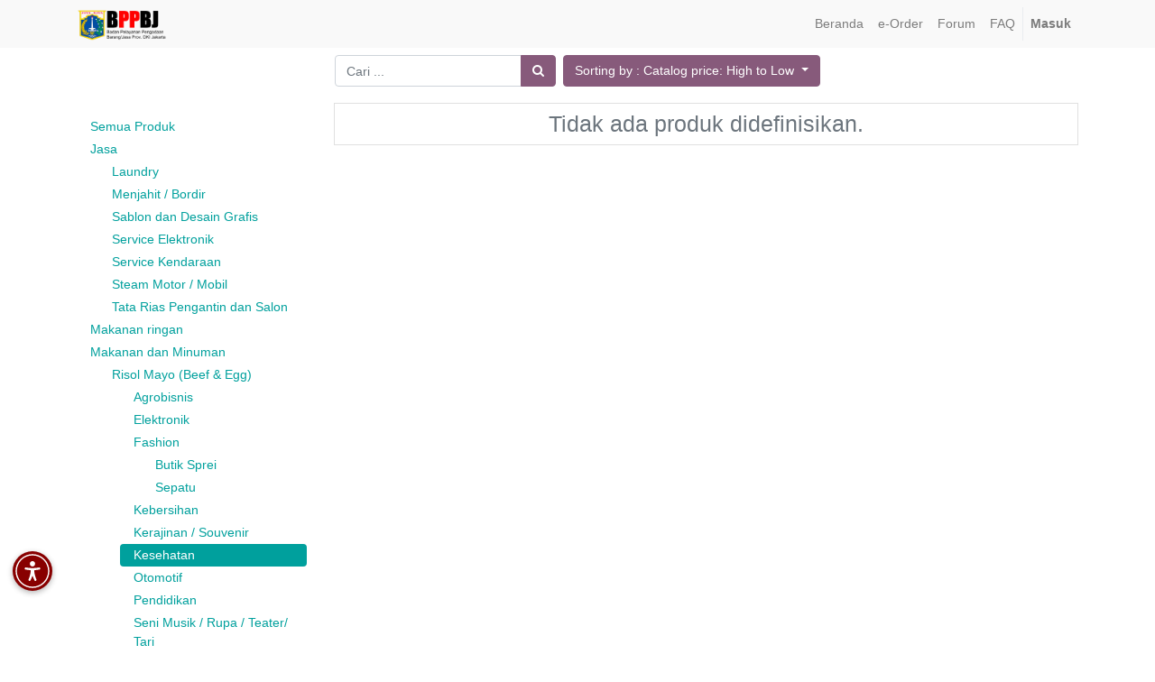

--- FILE ---
content_type: text/html; charset=utf-8
request_url: https://eorder-bppbj.jakarta.go.id/shop/category/makanan-dan-minuman-risol-mayo-beef-egg-kesehatan-19?order=list_price+desc
body_size: 6454
content:

        
        <!DOCTYPE html>
        <html data-oe-company-name="BPPBJ DKI Jakarta" lang="id-ID" data-website-id="1">
            <head>
                <meta charset="utf-8"/>
                <meta http-equiv="X-UA-Compatible" content="IE=edge,chrome=1"/>
                <meta name="viewport" content="width=device-width, initial-scale=1, user-scalable=no"/>

                <title>Toko | e-Order</title>
                <link type="image/x-icon" rel="shortcut icon" href="/web/image/website/1/favicon/"/>

                <script type="text/javascript">
                    var odoo = {
                        csrf_token: "d56d598d6b4fae2b6103f00b22e684670fea2982o",
                    };
                </script>

                
            <meta name="generator" content="Odoo"/>

            
            
            
            
            
            
                
                
                
                    
                        <meta property="og:url" content="https://eorder-bppbj.jakarta.go.id/shop/category/makanan-dan-minuman-risol-mayo-beef-egg-kesehatan-19?order=list_price+desc"/>
                    
                        <meta property="og:site_name" content="BPPBJ DKI Jakarta"/>
                    
                        <meta property="og:type" content="website"/>
                    
                        <meta property="og:title" content="Kesehatan | e-Order"/>
                    
                        <meta property="og:image" content="https://eorder-bppbj.jakarta.go.id/web/image/res.company/1/logo"/>
                    
                
                
                
                    
                        <meta name="twitter:title" content="Kesehatan | e-Order"/>
                    
                        <meta name="twitter:card" content="summary_large_image"/>
                    
                        <meta name="twitter:image" content="https://eorder-bppbj.jakarta.go.id/web/image/res.company/1/logo"/>
                    
                
            

            
            
                
                    <link rel="alternate" hreflang="id" href="https://eorder-bppbj.jakarta.go.id/shop/category/makanan-dan-minuman-risol-mayo-beef-egg-kesehatan-19?order=list_price+desc"/>
                
            

            <script type="text/javascript">
                odoo.session_info = {
                    is_admin: false,
                    is_system: false,
                    is_frontend: true,
                    translationURL: '/website/translations',
                    is_website_user: true,
                    user_id: 4
                };
                
            </script>

            <link type="text/css" rel="stylesheet" href="/web/content/223071-6e0def9/1/web.assets_common.0.css"/>
            <link type="text/css" rel="stylesheet" href="/web/content/223072-8d2a1bf/1/web.assets_frontend.0.css"/>
            <link type="text/css" rel="stylesheet" href="/web/content/223073-8d2a1bf/1/web.assets_frontend.1.css"/>
            
            
            

            <script type="text/javascript" src="/web/content/223074-6e0def9/1/web.assets_common.js"></script>
            <script type="text/javascript" src="/web/content/223075-8d2a1bf/1/web.assets_frontend.js"></script>
            
            
            
        
            
            <link rel="icon" type="image/x-icon" href="/mfa_eorder_dki/static/src/img/favicon.ico"/>
        </head>
            <body>
                
            
        
            
        
        
            
                
                
            
        
        
    
    

            
            
        
    
            
        <div id="wrapwrap" class="   ">
                <header class=" o_affix_enabled">
                    <nav class="navbar navbar-expand-md navbar-light bg-light">
                        <div class="container">
                            <a href="/" class="navbar-brand logo">
            <span role="img" aria-label="Logo of BPPBJ DKI Jakarta" title="BPPBJ DKI Jakarta"><img src="/web/image/res.company/1/logo?unique=a17357e" class="img img-fluid"/></span>
        </a>
    <button type="button" class="navbar-toggler" data-toggle="collapse" data-target="#top_menu_collapse">
                                <span class="navbar-toggler-icon"></span>
                            </button>
                            <div class="collapse navbar-collapse" id="top_menu_collapse">
                                <ul class="nav navbar-nav ml-auto text-right o_menu_loading" id="top_menu">
                                    
        
            
    
    <li class="nav-item">
        <a role="menuitem" href="/" class="nav-link ">
            <span>Beranda</span>
        </a>
    </li>
    

        
            
    
    <li class="nav-item">
        <a role="menuitem" href="/eorder" class="nav-link ">
            <span>e-Order</span>
        </a>
    </li>
    

        
            
    
    <li class="nav-item">
        <a role="menuitem" href="/forum" class="nav-link ">
            <span>Forum</span>
        </a>
    </li>
    

        
            
    
    <li class="nav-item">
        <a role="menuitem" href="/faq" class="nav-link ">
            <span>FAQ</span>
        </a>
    </li>
    

        
    
            
            <li class="nav-item divider d-none"></li> <li id="my_cart" class="nav-item d-none">
                <a href="/shop/cart" class="nav-link">
                    <i class="fa fa-shopping-cart"></i>
                    My Cart <sup class="my_cart_quantity badge badge-primary"></sup>
                </a>
            </li>
        
                                    
                                
            <li class="nav-item divider"></li>
            <li class="nav-item">
                <a class="nav-link" href="/web/login">
                    <b>Masuk</b>
                </a>
            </li>
        </ul>
                            </div>
                        </div>
                    </nav>
                </header>
                <main>
                    
            
            <div id="wrap" class="js_sale">
                <div class="oe_structure" id="oe_structure_website_sale_products_1"></div>
                <div class="container py-2 oe_website_sale">
                    <div class="products_pager form-inline justify-content-center">
                        
        <form method="get" action="/shop/category/makanan-dan-minuman-risol-mayo-beef-egg-kesehatan-19?order=list_price+desc&amp;category=19" class="o_website_sale_search">
            
            
    <div class="input-group">
        <input type="text" name="search" class="search-query form-control oe_search_box" placeholder="Cari ..." value=""/>
        <div class="input-group-append">
            <button type="submit" class="btn btn-secondary oe_search_button" aria-label="Pencarian" title="Pencarian"><i class="fa fa-search"></i>
            
        </button>
        </div>
    </div>

        </form>
    
                        
        
        <div class="dropdown d-none ml-2">
            
            <a role="button" href="#" class="dropdown-toggle btn btn-secondary" data-toggle="dropdown">
                Daftar Harga Umum
            </a>
            <div class="dropdown-menu" role="menu">
                
            </div>
        </div>
    
                        
        
    
            
            
            
            
            
            
            <div class="dropdown ml-2 dropdown_sorty_by">
                <a role="button" href="#" class="dropdown-toggle btn btn-secondary" data-toggle="dropdown">
                    
                        <span>Sorting by : Catalog price: High to Low</span>
                    
                </a>
                <div class="dropdown-menu" role="menu">
                    
                        <a role="menuitem" class="dropdown-item" href="/shop?category=19&amp;order=list_price+desc">
                            <span>Catalog price: High to Low</span>
                        </a>
                    
                        <a role="menuitem" class="dropdown-item" href="/shop?category=19&amp;order=list_price+asc">
                            <span>Catalog price: Low to High</span>
                        </a>
                    
                        <a role="menuitem" class="dropdown-item" href="/shop?category=19&amp;order=name+asc">
                            <span>Name - A to Z</span>
                        </a>
                    
                        <a role="menuitem" class="dropdown-item" href="/shop?category=19&amp;order=name+desc">
                            <span>Name - Z to A</span>
                        </a>
                    
                </div>
            </div>
        
                    </div>
                    <div class="row mt-3">
                        <div class="col-lg-3 d-none d-md-block" id="products_grid_before">
            <ul class="nav nav-pills flex-column mt16">
                <li class="nav-item">
                    <a href="/shop?order=list_price+desc" class="nav-link o_not_editable">Semua Produk</a>
                </li>
                
                    
        <li class="nav-item">
            <a href="/shop/category/jasa-2?order=list_price+desc" class="nav-link">
                <span>Jasa</span>
            </a>
            <ul class="nav nav-pills flex-column nav-hierarchy">
                
                    
                        
        <li class="nav-item">
            <a href="/shop/category/jasa-laundry-18?order=list_price+desc" class="nav-link">
                <span>Laundry</span>
            </a>
            
        </li>
    
                    
                
                    
                        
        <li class="nav-item">
            <a href="/shop/category/jasa-menjahit-bordir-13?order=list_price+desc" class="nav-link">
                <span>Menjahit / Bordir</span>
            </a>
            
        </li>
    
                    
                
                    
                        
        <li class="nav-item">
            <a href="/shop/category/jasa-sablon-dan-desain-grafis-17?order=list_price+desc" class="nav-link">
                <span>Sablon dan Desain Grafis</span>
            </a>
            
        </li>
    
                    
                
                    
                        
        <li class="nav-item">
            <a href="/shop/category/jasa-service-elektronik-14?order=list_price+desc" class="nav-link">
                <span>Service Elektronik</span>
            </a>
            
        </li>
    
                    
                
                    
                        
        <li class="nav-item">
            <a href="/shop/category/jasa-service-kendaraan-15?order=list_price+desc" class="nav-link">
                <span>Service Kendaraan</span>
            </a>
            
        </li>
    
                    
                
                    
                        
        <li class="nav-item">
            <a href="/shop/category/jasa-steam-motor-mobil-12?order=list_price+desc" class="nav-link">
                <span>Steam Motor / Mobil</span>
            </a>
            
        </li>
    
                    
                
                    
                        
        <li class="nav-item">
            <a href="/shop/category/jasa-tata-rias-pengantin-dan-salon-16?order=list_price+desc" class="nav-link">
                <span>Tata Rias Pengantin dan Salon</span>
            </a>
            
        </li>
    
                    
                
            </ul>
        </li>
    
                
                    
        <li class="nav-item">
            <a href="/shop/category/makanan-ringan-25?order=list_price+desc" class="nav-link">
                <span>Makanan ringan</span>
            </a>
            
        </li>
    
                
                    
        <li class="nav-item">
            <a href="/shop/category/makanan-dan-minuman-22?order=list_price+desc" class="nav-link">
                <span>Makanan dan Minuman</span>
            </a>
            <ul class="nav nav-pills flex-column nav-hierarchy">
                
                    
                        
        <li class="nav-item">
            <a href="/shop/category/makanan-dan-minuman-risol-mayo-beef-egg-1?order=list_price+desc" class="nav-link">
                <span>Risol Mayo (Beef &amp; Egg)</span>
            </a>
            <ul class="nav nav-pills flex-column nav-hierarchy">
                
                    
                        
        <li class="nav-item">
            <a href="/shop/category/makanan-dan-minuman-risol-mayo-beef-egg-agrobisnis-9?order=list_price+desc" class="nav-link">
                <span>Agrobisnis</span>
            </a>
            
        </li>
    
                    
                
                    
                        
        <li class="nav-item">
            <a href="/shop/category/makanan-dan-minuman-risol-mayo-beef-egg-elektronik-4?order=list_price+desc" class="nav-link">
                <span>Elektronik</span>
            </a>
            
        </li>
    
                    
                
                    
                        
        <li class="nav-item">
            <a href="/shop/category/makanan-dan-minuman-risol-mayo-beef-egg-fashion-8?order=list_price+desc" class="nav-link">
                <span>Fashion</span>
            </a>
            <ul class="nav nav-pills flex-column nav-hierarchy">
                
                    
                        
        <li class="nav-item">
            <a href="/shop/category/makanan-dan-minuman-risol-mayo-beef-egg-fashion-butik-sprei-3?order=list_price+desc" class="nav-link">
                <span>Butik Sprei</span>
            </a>
            
        </li>
    
                    
                
                    
                        
        <li class="nav-item">
            <a href="/shop/category/makanan-dan-minuman-risol-mayo-beef-egg-fashion-sepatu-21?order=list_price+desc" class="nav-link">
                <span>Sepatu</span>
            </a>
            
        </li>
    
                    
                
            </ul>
        </li>
    
                    
                
                    
                        
        <li class="nav-item">
            <a href="/shop/category/makanan-dan-minuman-risol-mayo-beef-egg-kebersihan-20?order=list_price+desc" class="nav-link">
                <span>Kebersihan</span>
            </a>
            
        </li>
    
                    
                
                    
                        
        <li class="nav-item">
            <a href="/shop/category/makanan-dan-minuman-risol-mayo-beef-egg-kerajinan-souvenir-11?order=list_price+desc" class="nav-link">
                <span>Kerajinan / Souvenir</span>
            </a>
            
        </li>
    
                    
                
                    
                        
        <li class="nav-item">
            <a href="/shop/category/makanan-dan-minuman-risol-mayo-beef-egg-kesehatan-19?order=list_price+desc" class="nav-link active">
                <span>Kesehatan</span>
            </a>
            
        </li>
    
                    
                
                    
                        
        <li class="nav-item">
            <a href="/shop/category/makanan-dan-minuman-risol-mayo-beef-egg-otomotif-5?order=list_price+desc" class="nav-link">
                <span>Otomotif</span>
            </a>
            
        </li>
    
                    
                
                    
                        
        <li class="nav-item">
            <a href="/shop/category/makanan-dan-minuman-risol-mayo-beef-egg-pendidikan-7?order=list_price+desc" class="nav-link">
                <span>Pendidikan</span>
            </a>
            
        </li>
    
                    
                
                    
                        
        <li class="nav-item">
            <a href="/shop/category/makanan-dan-minuman-risol-mayo-beef-egg-seni-musik-rupa-teater-tari-10?order=list_price+desc" class="nav-link">
                <span>Seni Musik / Rupa / Teater/ Tari</span>
            </a>
            
        </li>
    
                    
                
                    
                        
        <li class="nav-item">
            <a href="/shop/category/makanan-dan-minuman-risol-mayo-beef-egg-teknologi-6?order=list_price+desc" class="nav-link">
                <span>Teknologi</span>
            </a>
            
        </li>
    
                    
                
            </ul>
        </li>
    
                    
                
            </ul>
        </li>
    
                
                    
        <li class="nav-item">
            <a href="/shop/category/minuman-24?order=list_price+desc" class="nav-link">
                <span>Minuman</span>
            </a>
            
        </li>
    
                
                    
        <li class="nav-item">
            <a href="/shop/category/nasi-box-23?order=list_price+desc" class="nav-link">
                <span>Nasi Box</span>
            </a>
            
        </li>
    
                
            </ul>
        
            <form class="js_attributes" method="get">
                <input type="hidden" name="search" value=""/>
                <ul class="nav nav-pills flex-column mt16">
                    
                </ul>
            </form>
        </div>
                        <div class="col-lg-9" id="products_grid">
                            <table width="100%">
                                <tbody>
                                    <tr>
                                        <td width="25.0%"></td><td width="25.0%"></td><td width="25.0%"></td><td width="25.0%"></td>
                                    </tr>
                                    
                                </tbody>
                            </table>
                            
                                <div class="text-center text-muted oe_product">
                                    <h3 class="css_editable_display mt8">Tidak ada produk didefinisikan.</h3>
                                    
                                    
                                </div>
                            
                        </div>
                    </div>
                    <div class="products_pager form-inline justify-content-center mt-3">
                        
        
    
                    </div>
                </div>
                <div class="oe_structure mb32" id="oe_structure_website_sale_products_2"></div>
            </div>
        
                </main>
                <footer class="bg-light o_footer">
                    <div id="footer" class="oe_structure oe_structure_solo">
      <section class="s_text_block pb8 pt40">
        <div class="container">
          <div class="row">
            <div class="col-lg-4">
              <h5>Peta Situs<br/></h5>
              <ul class="list-unstyled">
                <li>
                  <a href="/" data-original-title="" title="" aria-describedby="tooltip912469">Beranda</a>
                </li>
                <li>
                  <a href="https://eorder-bppbj.jakarta.go.id/pengumuman/post/brosur-panguan-pendaftaran-e-order-2" data-original-title="" title="" aria-describedby="tooltip912469" class="rounded-circle">Brosur E-order</a>
                </li>
                <li>
                  <a href="https://eorder-bppbj.jakarta.go.id/pengumuman/post/user-manual-e-order-3" data-original-title="" title="" aria-describedby="tooltip912469" class="rounded-circle rounded-circle">User Manual</a>
                </li>
                <li>
                  <a href="https://eorder-bppbj.jakarta.go.id/pengumuman/post/sop-e-order-4" data-original-title="" title="" aria-describedby="tooltip912469" class="rounded-circle rounded-circle rounded-circle">SOP E-order</a>
                </li>
                <li>
                  <a href="https://bppbj.jakarta.go.id/pengumuman/post/privacy-policy-73" data-original-title="" title="" aria-describedby="tooltip912469" class="rounded-circle rounded-circle rounded-circle" target="_blank"></a>
                  <font class="text-alpha" style="">
                    <a href="https://bppbj.jakarta.go.id/pengumuman/post/privacy-policy-73" class="rounded-circle rounded-circle rounded-circle" target="_blank" data-original-title="" title="" aria-describedby="tooltip149957">Privacy Policy</a>
                  </font>
                </li>
                <li>
                  <font class="text-alpha" style="">
                    <a href="https://bppbj.jakarta.go.id/pengumuman/post/terms-and-conditions-74" class="rounded-circle rounded-circle rounded-circle rounded-circle" target="_blank" data-original-title="" title="" aria-describedby="tooltip149957">Terms and Conditions</a>
                  </font>
                </li>
              </ul>
            </div>
            <div class="col-lg-4" id="connect">
              <h5>Hubungi kami</h5>
              <ul class="list-unstyled">
                <li>
                  <a href="/contactus" data-original-title="" title="" aria-describedby="tooltip321901">Kontak kami<br/></a>
                </li>
                <li>Jadwal Layanan Helpdesk e-Order</li>
                <li>Hari Senin s.d Kamis : 08.00 - 16.00 WIB, </li>
                <li>Istirahat 12:00 - 13.00 WIB</li>
                <li>
                  <br/>
                </li>
                <li>Hari Jumat : 08.00 - 16.00 WIB, </li>
                <li>Istirahat 11:30 - 13.30 WIB</li>
                <li>
                  <br/>
                </li>
                <li><span style="">+6285177911971</span><b>&nbsp;</b> (<a href="https://wa.me/6285177911971" target="_blank">WhatsApp</a>)<br/>+6285171717163&nbsp; <b>(Non Aktif)</b><br/><span class="fa fa-envelope" style=""></span>&nbsp;eorder.bppbj@jakarta.go.id</li>
                <li>
                  <br/>
                </li>
              </ul>
              <p> </p>
              <div class="s_share">
                <a href="https://www.facebook.com/sharer/sharer.php?u=https%3A%2F%2Feorder-bppbj.jakarta.go.id%2F%23" class="s_share_facebook" target="_blank" data-original-title="" title="" aria-describedby="tooltip848746"> </a>
              </div>
            </div>
            <div class="col-lg-3">
              <h5>
                <img class="img-fluid o_we_custom_image" src="/web/image/280691/logo-dki-jakarta-raya-black.png" data-original-title="" title="" aria-describedby="tooltip470266"/>
                <br/>
                <br/>
              </h5>
            </div>
          </div>
        </div>
      </section>
    </div>
  <div class="o_footer_copyright">
            <div class="container">
                <div class="row">
                    <div class="col-lg-6 text-muted text-center text-md-left">
                        <span>Copyright &copy;</span> <span itemprop="name">BPPBJ DKI Jakarta</span>
                        
    

                    </div>
                    <div class="col-lg-6 text-right o_not_editable">
                        
    <div class="o_brand_promotion">
                Dikembangkan oleh <a target="_blank" class="badge badge-danger" href="https://eorder-bppbj.jakarta.go.id/">Tim BPPBJ DKI Jakarta</a>
            </div>
        
                    </div>
                </div>
            </div>
        </div>
    </footer>
            </div>
        
    
        
            
            <script src="https://cdn.userway.org/widget.js" data-account="0OTQ7WuPMb"></script>
            <script src="https://code.responsivevoice.org/responsivevoice.js?key=U1lgHDdY"></script>

            <style>
                .voice-widget {
                    position: fixed;
                    bottom: 65px;
                    left: 14px;
                    z-index: 9999;
                    display: flex;
                    flex-direction: column;
                    gap: 10px;
                    align-items: flex-start;
                }

                .voice-widget button {
                    background-color: #880000;
                    border: none;
                    border-radius: 50%;
                    width: 44px;
                    height: 44px;
                    font-size: 18px;
                    box-shadow: 0 2px 6px rgba(0, 0, 0, 0.3);
                    cursor: pointer;
                    transition: transform 0.2s ease;
                    padding: 0;
                    display: flex;
                    align-items: center;
                    justify-content: center;
                }

                .voice-widget button:hover {
                    transform: scale(1.1);
                }

                .voice-widget button img {
                    width: 100%;
                    height: 100%;
                    object-fit: contain;
                }

                .voice-toggle {
                    background-color: #4CAF50;
                }

                .voice-stop {
                    background-color: #f44336;
                }

                .voice-controls {
                    display: none;
                    flex-direction: column;
                    gap: 10px;
                    align-items: flex-start;
                    animation: fadeIn 0.3s ease;
                }

                @keyframes fadeIn {
                    from { opacity: 0; transform: translateY(10px); }
                    to { opacity: 1; transform: translateY(0); }
                }
            </style>

            <div class="voice-widget">
                <button onclick="toggleVoiceControls()" title="Aksesibilitas Suara">
                    <img src="/mfa_eorder_dki/static/src/img/accesibilitas_body.svg" alt="Aksesibilitas Suara"/>
                </button>

                <div id="voiceControls" class="voice-controls">
                    <button onclick="suaraOn()" class="voice-toggle" title="Mode Suara ON">🔊</button>
                    <button onclick="suaraOff()" class="voice-stop" title="Mode Suara OFF">🔇</button>
                </div>
            </div>

            <script>
                var suaraAktif = false;
                var originalSpeak = null;
                var controlsVisible = false;

                window.onload = function () {
                    if (typeof responsiveVoice !== 'undefined' && typeof responsiveVoice.speak === "function") {
                        originalSpeak = responsiveVoice.speak;
                        responsiveVoice.speak = function() {
                            console.log("responsiveVoice.speak() diblokir karena mode suara OFF");
                        };
                    }
                };

                function toggleVoiceControls() {
                    var controls = document.getElementById("voiceControls");
                    controlsVisible = !controlsVisible;
                    controls.style.display = controlsVisible ? "flex" : "none";
                }

                function suaraOn() {
                    suaraAktif = true;
                    if (originalSpeak && typeof responsiveVoice.speak === "function") {
                        responsiveVoice.speak = originalSpeak;
                    }
                    responsiveVoice.speak("Mode suara diaktifkan", "Indonesian Female");
                }

                function suaraOff() {
                    responsiveVoice.speak("Mode suara dimatikan", "Indonesian Female");
                    suaraAktif = false;
                    if (!originalSpeak && typeof responsiveVoice.speak === "function") {
                        originalSpeak = responsiveVoice.speak;
                    }
                    responsiveVoice.speak = function() {
                        console.log("responsiveVoice.speak() diblokir karena mode suara OFF");
                    };
                    responsiveVoice.cancel();
                }
            </script>
        </body>
        </html>
    
    
    